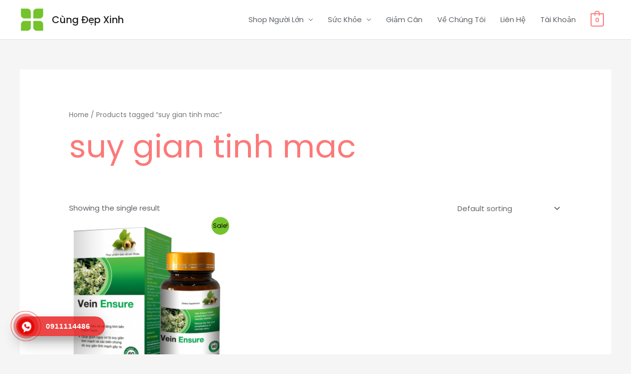

--- FILE ---
content_type: text/css
request_url: https://cungdepxinh.com/wp-content/plugins/muahangnhanh/style/style.css?ver=6.9
body_size: 1750
content:
/* Popup css */
/* Outer */
.popup {
    width:100%;
    height:100%;
    display:none;
    position:fixed;
    top:0px;
    left:0px;
    background:rgba(0,0,0,0.75);
    z-index: 99999;
}
 
/* Inner */
.popup-inner {
    max-width:700px;
    width:100%;
    padding:15px;
    position:absolute;
    top:50%;
    left:50%;
    -webkit-transform:translate(-50%, -50%);
    transform:translate(-50%, -50%);
    box-shadow:0px 2px 6px rgba(0,0,0,1);
    border-radius:3px;
    background:#fff;
}
 
/* Close Button */
.popup-close {
    width:30px;
    height:30px;
    padding-top:4px;
    display:inline-block;
    position:absolute;
    top:0px;
    right:0px;
    transition:ease 0.25s all;
    -webkit-transform:translate(50%, -50%);
    transform:translate(50%, -50%);
    border-radius:1000px;
    background:rgba(0,0,0,0.8);
    font-family:Arial, Sans-Serif;
    font-size:20px;
    text-align:center;
    line-height:100%;
    color:#fff;
}
 
.popup-close:hover {
    -webkit-transform:translate(50%, -50%) rotate(180deg);
    transform:translate(50%, -50%) rotate(180deg);
    background:rgba(0,0,0,1);
    text-decoration:none;
}

.form-title hr {
    margin-bottom: 10px;
}
button.btn.btn-default {
    background: orange;
    border: 1px solid orange;
	padding: 10px 20px;
    color: white;
}
.form-content	.woocommerce-Price-amount.amount {color: red;}
.form-content ins span.woocommerce-Price-amount.amount {
    color: red;
    padding: 0 10px 0 0;
}
.form-content del span.woocommerce-Price-amount.amount {
    color: black;
    padding: 0 10px;
}
form {margin-bottom: 0 !important;}
.notice {
    border: 2px solid #ff6009;
    color: green;
    padding: 5px;
    font-weight: bold;
    border-radius: 30px;
    text-align: center;
    margin-top: 10px;
}
.hide { visibility: hidden;}
input.form-control {
    margin-bottom: 5px;
}
.cotphai .form-group {
    margin-bottom: 5px !important;
}
 ins {
    text-decoration: none;
}
.cottrai, .cotphai {float: left;padding: 0 15px; width: 50%;}
	    .form-content p.name.product-title {
	        margin: 10px 0px;
	        font-size: 18px;
	    }
	    .form-content .woocommerce-Price-amount.amount {
	        font-size: 20px;
	    }   
	    .form-title p, .form-title h3 {
	        margin: 0;
	    }
	    .form-title {
	        padding: 0 15px;
	    }
.detailcall-1 {
    margin: 10px 0;
    padding: 10px 20px;
    -webkit-border-radius: 5px;
    -moz-border-radius: 5px;
    border-radius: 5px;
    background: #fd6e1d;
    box-shadow: 0 -3px 0 0 #248c50 inset;
    text-align: center;
}
.detailcall-1 h3 {
    color: white !important;
    font-size: 20px;
    margin-top: 0px;
    margin-bottom: 5px;
}
.detailcall-1 span {
    display: block;
    margin-top: 0px;
    color: white;
}
.web79loading{
	max-height: 40px;
}
@media screen and (max-width: 768px) {
	  	.cottrai, .cotphai {width:100%;}
	  	.popup-close{
	  	    top: 15px;
            right: 15px;
	  	}
	  	.popup-inner{
	  	    max-height: 80%;
	  	    overflow-y: scroll;
	  	}
.popup-inner {
    max-width:700px;
    max-height: 90%;
    width:90%;
}
}
.popup-inner label{
	  display: inline-block;
    max-width: 100%;
    margin-bottom: 5px;
    font-weight: bold;
}
.popup-inner input{
		margin-bottom: 5px;
		display: block;
    width: 100%;
    height: 34px;
    padding: 6px 12px;
    font-size: 14px;
    line-height: 1.42857143;
    color: #555;
    background-color: #fff;
    background-image: none;
    border: 1px solid #ccc;
    border-radius: 4px;
    -webkit-box-shadow: inset 0 1px 1px rgba(0,0,0,0.075);
    box-shadow: inset 0 1px 1px rgba(0,0,0,0.075);
    -webkit-transition: border-color ease-in-out .15s, -webkit-box-shadow ease-in-out .15s;
    -o-transition: border-color ease-in-out .15s, box-shadow ease-in-out .15s;
    transition: border-color ease-in-out .15s, box-shadow ease-in-out .15s;
}
.kenit-alo-phone{position:fixed;left:0;bottom:0;visibility:visible;background-color:transparent;width:110px;height:110px;cursor:pointer;z-index:200000!important}.kenit-alo-img-circle{width:30px;height:30px;top:43px;left:43px;position:absolute;background:rgba(30,30,30,.1) url([data-uri]) no-repeat center center;-webkit-border-radius:100%;-moz-border-radius:100%;border-radius:100%;border:2px solid transparent;opacity:.7;-webkit-transition:all .2s ease-in-out;-moz-transition:all .2s ease-in-out;-ms-transition:all .2s ease-in-out;-o-transition:all .2s ease-in-out;transition:all .2s ease-in-out;-webkit-transform-origin:50% 50%;-moz-transform-origin:50% 50%;-ms-transform-origin:50% 50%;-o-transform-origin:50% 50%;transform-origin:50% 50%;background-color:#aacd6e;background-size:70%}.kenit-alo-circle-fill{width:60px;height:60px;top:28px;left:28px;position:absolute;-webkit-transition:all .2s ease-in-out;-moz-transition:all .2s ease-in-out;-ms-transition:all .2s ease-in-out;-o-transition:all .2s ease-in-out;transition:all .2s ease-in-out;-webkit-border-radius:100%;-moz-border-radius:100%;border-radius:100%;border:2px solid transparent;-webkit-transition:all .5s;-moz-transition:all .5s;-o-transition:all .5s;transition:all .5s;background-color:#aacd6e;opacity:.75!important}.kenit-alo-circle{width:90px;height:90px;top:12px;left:12px;position:absolute;background-color:transparent;-webkit-border-radius:100%;-moz-border-radius:100%;border-radius:100%;border:2px solid rgba(30,30,30,.4);opacity:.1;border-color:#aacd6e;opacity:.5}.kenit-alo-phone span{display:block;background:#f16b6f;color:#fff;padding:5px;text-align:center;position:absolute;left:5px;width:110px;top:-15px;border-radius:4px 4px}.kenit-alo-phone span:before{content:"";width:0;height:0;border-style:solid;border-width:10px 10px 0 10px;border-color:#f16b6f transparent transparent transparent;position:absolute;top:28px;left:0;right:0;text-align:center;margin:0 auto}

--- FILE ---
content_type: text/css
request_url: https://cungdepxinh.com/wp-content/uploads/elementor/css/post-285.css?ver=1678242634
body_size: 346
content:
.elementor-285 .elementor-element.elementor-element-f9c15b5{border-style:solid;border-width:1px 0px 0px 0px;border-color:#EFEEF4;transition:background 0.3s, border 0.3s, border-radius 0.3s, box-shadow 0.3s;margin-top:0px;margin-bottom:0px;padding:104px 0px 80px 0px;}.elementor-285 .elementor-element.elementor-element-f9c15b5 > .elementor-background-overlay{transition:background 0.3s, border-radius 0.3s, opacity 0.3s;}.elementor-285 .elementor-element.elementor-element-b7a318f{font-size:14px;}.elementor-285 .elementor-element.elementor-element-b7a318f > .elementor-widget-container{margin:20px 0px 0px 0px;}.elementor-285 .elementor-element.elementor-element-f48de23 > .elementor-column-wrap > .elementor-widget-wrap > .elementor-widget:not(.elementor-widget__width-auto):not(.elementor-widget__width-initial):not(:last-child):not(.elementor-absolute){margin-bottom:10px;}.elementor-285 .elementor-element.elementor-element-87843d8{text-align:center;}.elementor-285 .elementor-element.elementor-element-87843d8 img{width:100px;}.elementor-285 .elementor-element.elementor-element-3c58d09{text-align:center;}.elementor-285 .elementor-element.elementor-element-3c58d09 > .elementor-widget-container{margin:0px 0px 0px 0px;}.elementor-285 .elementor-element.elementor-element-2b33072{--grid-template-columns:repeat(0, auto);--icon-size:12px;--grid-column-gap:16px;--grid-row-gap:0px;}.elementor-285 .elementor-element.elementor-element-2b33072 .elementor-widget-container{text-align:center;}.elementor-285 .elementor-element.elementor-element-2b33072 .elementor-social-icon{background-color:#4e5768;--icon-padding:0.75em;}.elementor-285 .elementor-element.elementor-element-2b33072 .elementor-social-icon i{color:#ffffff;}.elementor-285 .elementor-element.elementor-element-2b33072 .elementor-social-icon svg{fill:#ffffff;}.elementor-285 .elementor-element.elementor-element-2b33072 .elementor-social-icon:hover{background-color:#75c32c;}.elementor-285 .elementor-element.elementor-element-2b33072 .elementor-social-icon:hover i{color:#ffffff;}.elementor-285 .elementor-element.elementor-element-2b33072 .elementor-social-icon:hover svg{fill:#ffffff;}.elementor-285 .elementor-element.elementor-element-a02488b .elementor-icon-list-items:not(.elementor-inline-items) .elementor-icon-list-item:not(:last-child){padding-bottom:calc(8px/2);}.elementor-285 .elementor-element.elementor-element-a02488b .elementor-icon-list-items:not(.elementor-inline-items) .elementor-icon-list-item:not(:first-child){margin-top:calc(8px/2);}.elementor-285 .elementor-element.elementor-element-a02488b .elementor-icon-list-items.elementor-inline-items .elementor-icon-list-item{margin-right:calc(8px/2);margin-left:calc(8px/2);}.elementor-285 .elementor-element.elementor-element-a02488b .elementor-icon-list-items.elementor-inline-items{margin-right:calc(-8px/2);margin-left:calc(-8px/2);}body.rtl .elementor-285 .elementor-element.elementor-element-a02488b .elementor-icon-list-items.elementor-inline-items .elementor-icon-list-item:after{left:calc(-8px/2);}body:not(.rtl) .elementor-285 .elementor-element.elementor-element-a02488b .elementor-icon-list-items.elementor-inline-items .elementor-icon-list-item:after{right:calc(-8px/2);}.elementor-285 .elementor-element.elementor-element-a02488b .elementor-icon-list-text{color:#4e5768;}.elementor-285 .elementor-element.elementor-element-a02488b .elementor-icon-list-item:hover .elementor-icon-list-text{color:#75C32C;}.elementor-285 .elementor-element.elementor-element-a02488b .elementor-icon-list-item > .elementor-icon-list-text, .elementor-285 .elementor-element.elementor-element-a02488b .elementor-icon-list-item > a{font-size:14px;}.elementor-285 .elementor-element.elementor-element-a02488b > .elementor-widget-container{margin:0px 0px 0px 0px;}.elementor-285 .elementor-element.elementor-element-28018d1 .elementor-icon-list-items:not(.elementor-inline-items) .elementor-icon-list-item:not(:last-child){padding-bottom:calc(8px/2);}.elementor-285 .elementor-element.elementor-element-28018d1 .elementor-icon-list-items:not(.elementor-inline-items) .elementor-icon-list-item:not(:first-child){margin-top:calc(8px/2);}.elementor-285 .elementor-element.elementor-element-28018d1 .elementor-icon-list-items.elementor-inline-items .elementor-icon-list-item{margin-right:calc(8px/2);margin-left:calc(8px/2);}.elementor-285 .elementor-element.elementor-element-28018d1 .elementor-icon-list-items.elementor-inline-items{margin-right:calc(-8px/2);margin-left:calc(-8px/2);}body.rtl .elementor-285 .elementor-element.elementor-element-28018d1 .elementor-icon-list-items.elementor-inline-items .elementor-icon-list-item:after{left:calc(-8px/2);}body:not(.rtl) .elementor-285 .elementor-element.elementor-element-28018d1 .elementor-icon-list-items.elementor-inline-items .elementor-icon-list-item:after{right:calc(-8px/2);}.elementor-285 .elementor-element.elementor-element-28018d1 .elementor-icon-list-text{color:#4e5768;}.elementor-285 .elementor-element.elementor-element-28018d1 .elementor-icon-list-item:hover .elementor-icon-list-text{color:#75C32C;}.elementor-285 .elementor-element.elementor-element-28018d1 .elementor-icon-list-item > .elementor-icon-list-text, .elementor-285 .elementor-element.elementor-element-28018d1 .elementor-icon-list-item > a{font-size:14px;}.elementor-285 .elementor-element.elementor-element-28018d1 > .elementor-widget-container{margin:0px 0px 0px 0px;}.elementor-285 .elementor-element.elementor-element-89928d7:not(.elementor-motion-effects-element-type-background), .elementor-285 .elementor-element.elementor-element-89928d7 > .elementor-motion-effects-container > .elementor-motion-effects-layer{background-color:#F9F9F9;}.elementor-285 .elementor-element.elementor-element-89928d7{transition:background 0.3s, border 0.3s, border-radius 0.3s, box-shadow 0.3s;padding:30px 0px 30px 0px;}.elementor-285 .elementor-element.elementor-element-89928d7 > .elementor-background-overlay{transition:background 0.3s, border-radius 0.3s, opacity 0.3s;}.elementor-285 .elementor-element.elementor-element-039013b .hfe-copyright-wrapper{text-align:left;}.elementor-285 .elementor-element.elementor-element-039013b .hfe-copyright-wrapper, .elementor-285 .elementor-element.elementor-element-039013b .hfe-copyright-wrapper a{font-size:13px;}.elementor-285 .elementor-element.elementor-element-0ecb691 .hfe-copyright-wrapper{text-align:right;}.elementor-285 .elementor-element.elementor-element-0ecb691 .hfe-copyright-wrapper, .elementor-285 .elementor-element.elementor-element-0ecb691 .hfe-copyright-wrapper a{font-size:13px;}@media(max-width:1024px){.elementor-285 .elementor-element.elementor-element-f9c15b5{padding:80px 40px 80px 40px;}.elementor-285 .elementor-element.elementor-element-97f073a > .elementor-element-populated{margin:0px 80px 0px 0px;--e-column-margin-right:80px;--e-column-margin-left:0px;}.elementor-285 .elementor-element.elementor-element-b7a318f > .elementor-widget-container{margin:0px 0px 0px 0px;}.elementor-285 .elementor-element.elementor-element-87843d8{text-align:left;}.elementor-285 .elementor-element.elementor-element-87843d8 img{width:22%;}.elementor-285 .elementor-element.elementor-element-3c58d09{text-align:left;}.elementor-285 .elementor-element.elementor-element-2b33072 .elementor-widget-container{text-align:left;}.elementor-285 .elementor-element.elementor-element-2b33072 > .elementor-widget-container{margin:10px 0px 0px 0px;}.elementor-285 .elementor-element.elementor-element-c2867da > .elementor-element-populated{margin:56px 0px 0px 0px;--e-column-margin-right:0px;--e-column-margin-left:0px;}.elementor-285 .elementor-element.elementor-element-c2867da > .elementor-element-populated > .elementor-widget-wrap{padding:0px 0px 0px 0px;}.elementor-285 .elementor-element.elementor-element-a02488b .elementor-icon-list-items:not(.elementor-inline-items) .elementor-icon-list-item:not(:last-child){padding-bottom:calc(0px/2);}.elementor-285 .elementor-element.elementor-element-a02488b .elementor-icon-list-items:not(.elementor-inline-items) .elementor-icon-list-item:not(:first-child){margin-top:calc(0px/2);}.elementor-285 .elementor-element.elementor-element-a02488b .elementor-icon-list-items.elementor-inline-items .elementor-icon-list-item{margin-right:calc(0px/2);margin-left:calc(0px/2);}.elementor-285 .elementor-element.elementor-element-a02488b .elementor-icon-list-items.elementor-inline-items{margin-right:calc(-0px/2);margin-left:calc(-0px/2);}body.rtl .elementor-285 .elementor-element.elementor-element-a02488b .elementor-icon-list-items.elementor-inline-items .elementor-icon-list-item:after{left:calc(-0px/2);}body:not(.rtl) .elementor-285 .elementor-element.elementor-element-a02488b .elementor-icon-list-items.elementor-inline-items .elementor-icon-list-item:after{right:calc(-0px/2);}.elementor-285 .elementor-element.elementor-element-a02488b > .elementor-widget-container{margin:0px 0px 0px 0px;}.elementor-285 .elementor-element.elementor-element-9cf2300 > .elementor-element-populated{margin:56px 0px 0px 0px;--e-column-margin-right:0px;--e-column-margin-left:0px;}.elementor-285 .elementor-element.elementor-element-9cf2300 > .elementor-element-populated > .elementor-widget-wrap{padding:0px 0px 0px 0px;}.elementor-285 .elementor-element.elementor-element-28018d1 .elementor-icon-list-items:not(.elementor-inline-items) .elementor-icon-list-item:not(:last-child){padding-bottom:calc(0px/2);}.elementor-285 .elementor-element.elementor-element-28018d1 .elementor-icon-list-items:not(.elementor-inline-items) .elementor-icon-list-item:not(:first-child){margin-top:calc(0px/2);}.elementor-285 .elementor-element.elementor-element-28018d1 .elementor-icon-list-items.elementor-inline-items .elementor-icon-list-item{margin-right:calc(0px/2);margin-left:calc(0px/2);}.elementor-285 .elementor-element.elementor-element-28018d1 .elementor-icon-list-items.elementor-inline-items{margin-right:calc(-0px/2);margin-left:calc(-0px/2);}body.rtl .elementor-285 .elementor-element.elementor-element-28018d1 .elementor-icon-list-items.elementor-inline-items .elementor-icon-list-item:after{left:calc(-0px/2);}body:not(.rtl) .elementor-285 .elementor-element.elementor-element-28018d1 .elementor-icon-list-items.elementor-inline-items .elementor-icon-list-item:after{right:calc(-0px/2);}.elementor-285 .elementor-element.elementor-element-28018d1 > .elementor-widget-container{margin:0px 0px 0px 0px;}.elementor-285 .elementor-element.elementor-element-89928d7{padding:40px 40px 40px 40px;}}@media(max-width:767px){.elementor-285 .elementor-element.elementor-element-f9c15b5{margin-top:0px;margin-bottom:0px;padding:64px 24px 64px 24px;}.elementor-285 .elementor-element.elementor-element-97f073a > .elementor-element-populated{margin:0px 40px 56px 0px;--e-column-margin-right:40px;--e-column-margin-left:0px;}.elementor-285 .elementor-element.elementor-element-5dc8dc6 > .elementor-widget-container{margin:20px 0px 0px 0px;}.elementor-285 .elementor-element.elementor-element-b7a318f{text-align:left;}.elementor-285 .elementor-element.elementor-element-f48de23 > .elementor-element-populated{margin:0px 0px 56px 0px;--e-column-margin-right:0px;--e-column-margin-left:0px;}.elementor-285 .elementor-element.elementor-element-87843d8 img{width:72px;}.elementor-285 .elementor-element.elementor-element-c2867da > .elementor-element-populated{margin:0px 0px 56px 0px;--e-column-margin-right:0px;--e-column-margin-left:0px;}.elementor-285 .elementor-element.elementor-element-c2867da > .elementor-element-populated > .elementor-widget-wrap{padding:0px 0px 0px 0px;}.elementor-285 .elementor-element.elementor-element-a02488b > .elementor-widget-container{margin:0px 0px 0px 0px;}.elementor-285 .elementor-element.elementor-element-9cf2300 > .elementor-element-populated{margin:0px 0px 0px 0px;--e-column-margin-right:0px;--e-column-margin-left:0px;}.elementor-285 .elementor-element.elementor-element-9cf2300 > .elementor-element-populated > .elementor-widget-wrap{padding:0px 0px 0px 0px;}.elementor-285 .elementor-element.elementor-element-28018d1 > .elementor-widget-container{margin:0px 0px 0px 0px;}.elementor-285 .elementor-element.elementor-element-039013b .hfe-copyright-wrapper{text-align:center;}.elementor-285 .elementor-element.elementor-element-0ecb691 .hfe-copyright-wrapper{text-align:center;}}@media(min-width:768px){.elementor-285 .elementor-element.elementor-element-97f073a{width:32%;}.elementor-285 .elementor-element.elementor-element-f48de23{width:30%;}.elementor-285 .elementor-element.elementor-element-c2867da{width:19%;}.elementor-285 .elementor-element.elementor-element-9cf2300{width:19%;}}@media(max-width:1024px) and (min-width:768px){.elementor-285 .elementor-element.elementor-element-97f073a{width:50%;}.elementor-285 .elementor-element.elementor-element-f48de23{width:50%;}.elementor-285 .elementor-element.elementor-element-c2867da{width:50%;}.elementor-285 .elementor-element.elementor-element-9cf2300{width:50%;}}

--- FILE ---
content_type: text/javascript
request_url: https://cungdepxinh.com/wp-content/plugins/muahangnhanh/js/myscript.js?ver=6.9
body_size: 649
content:
jQuery(document).ready(function(){
    jQuery('[data-popup-open]').on("click", function(e){
        jQuery('.cotphai').find('input[name="total"]').val(addCommas(price)+' đ');
    });
    //jQuery('.cotphai').find('input[name="total"]').val(addCommas(price)+' đ');
    jQuery('.cotphai').find('input[name="qty"]').change(function(){
        number = jQuery(this).val()*price;
        jQuery('.cotphai').find('input[name="total"]').val(addCommas(number) + ' đ');
    });
    frm =  jQuery('.cotphai');
    jQuery('.cotphai').find('button[name="submit"]').on( "click", function(e) {
        if(checkdata(getdata(frm,'name')) && checkdata(getdata(frm,'sdt')) && checkdata(getdata(frm,'email')) && checkdata(getdata(frm,'address'))){
            jQuery('.cotphai').append('<div class="notice">Bạn chưa điền đầy đủ thông tin</div>');
            setTimeout(function(){
                jQuery('.notice').remove();
            },2000)
            return false;
        }
        datastr = "name="+ getdata(frm,'name')+"&sdt="+getdata(frm,'sdt')+"&email="+getdata(frm,'email')+"&qty="+getdata(frm,'qty')+"&address="+getdata(frm,'address')+"&total="+getdata(frm,'qty')*price+"&product="+jQuery(".cottrai .title-wrapper").text()+"&from="+from+"&to="+to;
        e.preventDefault();
        jQuery('.web79loading').html("<img src='"+ blog_url +"/wp-content/plugins/muahangnhanh/image/giphy.gif' style='width:40px'>");
        jQuery.ajax({
            type: 'POST',
            url:  blog_url+ '/wp-content/plugins/muahangnhanh/sendmail.php',
            data: datastr,
            success: function (data) {
                jQuery('.web79loading').remove();
                jQuery('.cotphai').append('<div class="notice">Đặt hàng thành công</div>');
                setTimeout(function(){
					jQuery('.notice').remove();
                    jQuery('.popup-close').click();
                }, 3000);
                console.log('Submission was successful.');
                console.log(data);
            },
            error: function (data) {
                console.log('An error occurred.');
                console.log(data);
            },
        });
    });
});
function checkdata(req){
    if(req === '' || ! req){ return true;}
    else return false;
}
jQuery(function() {
    //----- OPEN
    jQuery('[data-popup-open]').on('click', function(e)  {
        var targeted_popup_class = jQuery(this).attr('data-popup-open');
        jQuery('[data-popup="' + targeted_popup_class + '"]').fadeIn(350);
 
        e.preventDefault();
    });
 
    //----- CLOSE
    jQuery('[data-popup-close]').on('click', function(e)  {
        var targeted_popup_class = jQuery(this).attr('data-popup-close');
        jQuery('[data-popup="' + targeted_popup_class + '"]').fadeOut(350);
        e.preventDefault();
    });
    jQuery('.popup-inner').clickOff(function() {
             jQuery('[data-popup="muahangnhanh"]').fadeOut(350);
    });
});
jQuery.fn.clickOff = function(callback, selfDestroy) {
    var clicked = false;
    var parent = this;
    var destroy = selfDestroy || true;
    
    parent.click(function() {
        clicked = true;
    });
    
    jQuery('.popup').click(function(event) { 
        if (!clicked) {
            callback(parent, event);
        }
        if (destroy) {
            //parent.clickOff = function() {};
            //parent.off("click");
            //jQuery(document).off("click");
            //parent.off("clickOff");
        };
        clicked = false;
    });
};

function getdata(frm,req){
    return frm.find('input[name="'+req+'"]').val();
}
function addCommas(nStr)
{
    nStr += '';
    x = nStr.split('.');
    x1 = x[0];
    x2 = x.length > 1 ? '.' + x[1] : '';
    var rgx = /(\d+)(\d{3})/;
    while (rgx.test(x1)) {
        x1 = x1.replace(rgx, '$1' + ',' + '$2');
    }
    return x1 + x2;
}
document.addEventListener("DOMContentLoaded", function() {
    var elements = document.getElementsByTagName("INPUT");
    for (var i = 0; i < elements.length; i++) {
        elements[i].oninvalid = function(e) {
            e.target.setCustomValidity("");
            if (!e.target.validity.valid) {
                e.target.setCustomValidity("Bạn cần điền thông tin vào ô này");
            }
        };
        elements[i].oninput = function(e) {
            e.target.setCustomValidity("");
        };
    }
});

--- FILE ---
content_type: image/svg+xml
request_url: https://cungdepxinh.com/wp-content/uploads/2020/10/plants-store-logo-green.svg
body_size: -303
content:
<?xml version="1.0" encoding="UTF-8" standalone="no"?><!DOCTYPE svg PUBLIC "-//W3C//DTD SVG 1.1//EN" "http://www.w3.org/Graphics/SVG/1.1/DTD/svg11.dtd"><svg width="100%" height="100%" viewBox="0 0 400 400" version="1.1" xmlns="http://www.w3.org/2000/svg" xmlns:xlink="http://www.w3.org/1999/xlink" xml:space="preserve" xmlns:serif="http://www.serif.com/" style="fill-rule:evenodd;clip-rule:evenodd;stroke-linejoin:round;stroke-miterlimit:2;"><path d="M379.419,20.581l-104.105,0c-30.928,0 -56,25.072 -56,56l0,104.105l104.105,0c30.928,0 56,-25.072 56,-56l0,-104.105Z" style="fill:#75c32c;"/><path d="M180.686,219.314l-104.105,0c-30.928,0 -56,25.072 -56,56l0,104.105l104.105,0c30.928,0 56,-25.072 56,-56l0,-104.105Z" style="fill:#75c32c;"/><path d="M20,20l0,104.105c0,30.928 25.072,56 56,56l104.105,0l0,-104.105c0,-30.928 -25.072,-56 -56,-56l-104.105,0Z" style="fill:#75c32c;"/><path d="M380,380l-104.105,0c-30.928,0 -56,-25.072 -56,-56l0,-104.105l104.105,0c30.928,0 56,25.072 56,56l0,104.105Z" style="fill:#75c32c;"/></svg>